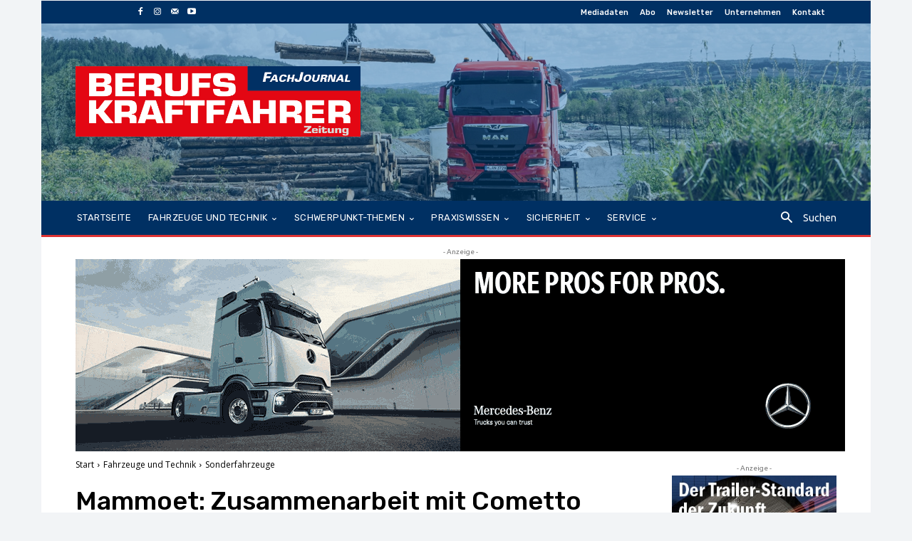

--- FILE ---
content_type: text/html; charset=UTF-8
request_url: https://www.berufskraftfahrer-zeitung.de/Fhv2kUY6_BKFZ-WordPress/wp-admin/admin-ajax.php?td_theme_name=Newspaper&v=12.7.4
body_size: -413
content:
{"6772":362}